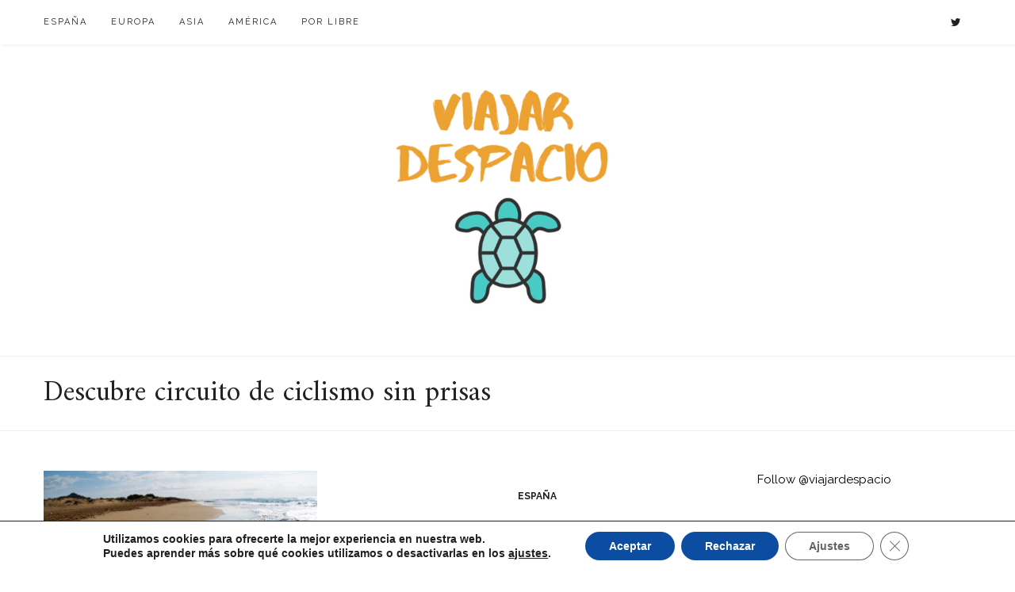

--- FILE ---
content_type: text/html; charset=UTF-8
request_url: https://viajardespacio.com/Sobre/circuito-de-ciclismo/
body_size: 13806
content:
<!doctype html>
<html lang="es">
<head>
	<meta charset="UTF-8">
	<meta name="viewport" content="width=device-width, initial-scale=1">
	<link rel="profile" href="http://gmpg.org/xfn/11">

	<meta name='robots' content='index, follow, max-image-preview:large, max-snippet:-1, max-video-preview:-1' />

	<!-- This site is optimized with the Yoast SEO plugin v26.8 - https://yoast.com/product/yoast-seo-wordpress/ -->
	<title>circuito de ciclismo Archives - Viajar de espacio</title>
	<link rel="canonical" href="https://viajardespacio.com/Sobre/circuito-de-ciclismo/" />
	<meta property="og:locale" content="es_ES" />
	<meta property="og:type" content="article" />
	<meta property="og:title" content="circuito de ciclismo Archives - Viajar de espacio" />
	<meta property="og:url" content="https://viajardespacio.com/Sobre/circuito-de-ciclismo/" />
	<meta property="og:site_name" content="Viajar de espacio" />
	<meta name="twitter:card" content="summary_large_image" />
	<script type="application/ld+json" class="yoast-schema-graph">{"@context":"https://schema.org","@graph":[{"@type":"CollectionPage","@id":"https://viajardespacio.com/Sobre/circuito-de-ciclismo/","url":"https://viajardespacio.com/Sobre/circuito-de-ciclismo/","name":"circuito de ciclismo Archives - Viajar de espacio","isPartOf":{"@id":"https://viajardespacio.com/#website"},"primaryImageOfPage":{"@id":"https://viajardespacio.com/Sobre/circuito-de-ciclismo/#primaryimage"},"image":{"@id":"https://viajardespacio.com/Sobre/circuito-de-ciclismo/#primaryimage"},"thumbnailUrl":"https://viajardespacio.com/wp-content/uploads/2011/09/calblanque1.jpg","breadcrumb":{"@id":"https://viajardespacio.com/Sobre/circuito-de-ciclismo/#breadcrumb"},"inLanguage":"es"},{"@type":"ImageObject","inLanguage":"es","@id":"https://viajardespacio.com/Sobre/circuito-de-ciclismo/#primaryimage","url":"https://viajardespacio.com/wp-content/uploads/2011/09/calblanque1.jpg","contentUrl":"https://viajardespacio.com/wp-content/uploads/2011/09/calblanque1.jpg","width":700,"height":515},{"@type":"BreadcrumbList","@id":"https://viajardespacio.com/Sobre/circuito-de-ciclismo/#breadcrumb","itemListElement":[{"@type":"ListItem","position":1,"name":"Home","item":"https://viajardespacio.com/"},{"@type":"ListItem","position":2,"name":"circuito de ciclismo"}]},{"@type":"WebSite","@id":"https://viajardespacio.com/#website","url":"https://viajardespacio.com/","name":"Viajar de espacio","description":"","publisher":{"@id":"https://viajardespacio.com/#organization"},"potentialAction":[{"@type":"SearchAction","target":{"@type":"EntryPoint","urlTemplate":"https://viajardespacio.com/?s={search_term_string}"},"query-input":{"@type":"PropertyValueSpecification","valueRequired":true,"valueName":"search_term_string"}}],"inLanguage":"es"},{"@type":"Organization","@id":"https://viajardespacio.com/#organization","name":"Viajar de espacio","url":"https://viajardespacio.com/","logo":{"@type":"ImageObject","inLanguage":"es","@id":"https://viajardespacio.com/#/schema/logo/image/","url":"https://viajardespacio.com/wp-content/uploads/2020/02/cropped-viajr-despacio-1-4-1.png","contentUrl":"https://viajardespacio.com/wp-content/uploads/2020/02/cropped-viajr-despacio-1-4-1.png","width":327,"height":283,"caption":"Viajar de espacio"},"image":{"@id":"https://viajardespacio.com/#/schema/logo/image/"}}]}</script>
	<!-- / Yoast SEO plugin. -->


<link rel='dns-prefetch' href='//fonts.googleapis.com' />
<link rel="alternate" type="application/rss+xml" title="Viajar de espacio &raquo; Feed" href="https://viajardespacio.com/feed/" />
<link rel="alternate" type="application/rss+xml" title="Viajar de espacio &raquo; Feed de los comentarios" href="https://viajardespacio.com/comments/feed/" />
<link rel="alternate" type="application/rss+xml" title="Viajar de espacio &raquo; Etiqueta circuito de ciclismo del feed" href="https://viajardespacio.com/Sobre/circuito-de-ciclismo/feed/" />
<style id='wp-img-auto-sizes-contain-inline-css' type='text/css'>
img:is([sizes=auto i],[sizes^="auto," i]){contain-intrinsic-size:3000px 1500px}
/*# sourceURL=wp-img-auto-sizes-contain-inline-css */
</style>
<style id='wp-emoji-styles-inline-css' type='text/css'>

	img.wp-smiley, img.emoji {
		display: inline !important;
		border: none !important;
		box-shadow: none !important;
		height: 1em !important;
		width: 1em !important;
		margin: 0 0.07em !important;
		vertical-align: -0.1em !important;
		background: none !important;
		padding: 0 !important;
	}
/*# sourceURL=wp-emoji-styles-inline-css */
</style>
<style id='wp-block-library-inline-css' type='text/css'>
:root{--wp-block-synced-color:#7a00df;--wp-block-synced-color--rgb:122,0,223;--wp-bound-block-color:var(--wp-block-synced-color);--wp-editor-canvas-background:#ddd;--wp-admin-theme-color:#007cba;--wp-admin-theme-color--rgb:0,124,186;--wp-admin-theme-color-darker-10:#006ba1;--wp-admin-theme-color-darker-10--rgb:0,107,160.5;--wp-admin-theme-color-darker-20:#005a87;--wp-admin-theme-color-darker-20--rgb:0,90,135;--wp-admin-border-width-focus:2px}@media (min-resolution:192dpi){:root{--wp-admin-border-width-focus:1.5px}}.wp-element-button{cursor:pointer}:root .has-very-light-gray-background-color{background-color:#eee}:root .has-very-dark-gray-background-color{background-color:#313131}:root .has-very-light-gray-color{color:#eee}:root .has-very-dark-gray-color{color:#313131}:root .has-vivid-green-cyan-to-vivid-cyan-blue-gradient-background{background:linear-gradient(135deg,#00d084,#0693e3)}:root .has-purple-crush-gradient-background{background:linear-gradient(135deg,#34e2e4,#4721fb 50%,#ab1dfe)}:root .has-hazy-dawn-gradient-background{background:linear-gradient(135deg,#faaca8,#dad0ec)}:root .has-subdued-olive-gradient-background{background:linear-gradient(135deg,#fafae1,#67a671)}:root .has-atomic-cream-gradient-background{background:linear-gradient(135deg,#fdd79a,#004a59)}:root .has-nightshade-gradient-background{background:linear-gradient(135deg,#330968,#31cdcf)}:root .has-midnight-gradient-background{background:linear-gradient(135deg,#020381,#2874fc)}:root{--wp--preset--font-size--normal:16px;--wp--preset--font-size--huge:42px}.has-regular-font-size{font-size:1em}.has-larger-font-size{font-size:2.625em}.has-normal-font-size{font-size:var(--wp--preset--font-size--normal)}.has-huge-font-size{font-size:var(--wp--preset--font-size--huge)}.has-text-align-center{text-align:center}.has-text-align-left{text-align:left}.has-text-align-right{text-align:right}.has-fit-text{white-space:nowrap!important}#end-resizable-editor-section{display:none}.aligncenter{clear:both}.items-justified-left{justify-content:flex-start}.items-justified-center{justify-content:center}.items-justified-right{justify-content:flex-end}.items-justified-space-between{justify-content:space-between}.screen-reader-text{border:0;clip-path:inset(50%);height:1px;margin:-1px;overflow:hidden;padding:0;position:absolute;width:1px;word-wrap:normal!important}.screen-reader-text:focus{background-color:#ddd;clip-path:none;color:#444;display:block;font-size:1em;height:auto;left:5px;line-height:normal;padding:15px 23px 14px;text-decoration:none;top:5px;width:auto;z-index:100000}html :where(.has-border-color){border-style:solid}html :where([style*=border-top-color]){border-top-style:solid}html :where([style*=border-right-color]){border-right-style:solid}html :where([style*=border-bottom-color]){border-bottom-style:solid}html :where([style*=border-left-color]){border-left-style:solid}html :where([style*=border-width]){border-style:solid}html :where([style*=border-top-width]){border-top-style:solid}html :where([style*=border-right-width]){border-right-style:solid}html :where([style*=border-bottom-width]){border-bottom-style:solid}html :where([style*=border-left-width]){border-left-style:solid}html :where(img[class*=wp-image-]){height:auto;max-width:100%}:where(figure){margin:0 0 1em}html :where(.is-position-sticky){--wp-admin--admin-bar--position-offset:var(--wp-admin--admin-bar--height,0px)}@media screen and (max-width:600px){html :where(.is-position-sticky){--wp-admin--admin-bar--position-offset:0px}}

/*# sourceURL=wp-block-library-inline-css */
</style><style id='global-styles-inline-css' type='text/css'>
:root{--wp--preset--aspect-ratio--square: 1;--wp--preset--aspect-ratio--4-3: 4/3;--wp--preset--aspect-ratio--3-4: 3/4;--wp--preset--aspect-ratio--3-2: 3/2;--wp--preset--aspect-ratio--2-3: 2/3;--wp--preset--aspect-ratio--16-9: 16/9;--wp--preset--aspect-ratio--9-16: 9/16;--wp--preset--color--black: #000000;--wp--preset--color--cyan-bluish-gray: #abb8c3;--wp--preset--color--white: #ffffff;--wp--preset--color--pale-pink: #f78da7;--wp--preset--color--vivid-red: #cf2e2e;--wp--preset--color--luminous-vivid-orange: #ff6900;--wp--preset--color--luminous-vivid-amber: #fcb900;--wp--preset--color--light-green-cyan: #7bdcb5;--wp--preset--color--vivid-green-cyan: #00d084;--wp--preset--color--pale-cyan-blue: #8ed1fc;--wp--preset--color--vivid-cyan-blue: #0693e3;--wp--preset--color--vivid-purple: #9b51e0;--wp--preset--gradient--vivid-cyan-blue-to-vivid-purple: linear-gradient(135deg,rgb(6,147,227) 0%,rgb(155,81,224) 100%);--wp--preset--gradient--light-green-cyan-to-vivid-green-cyan: linear-gradient(135deg,rgb(122,220,180) 0%,rgb(0,208,130) 100%);--wp--preset--gradient--luminous-vivid-amber-to-luminous-vivid-orange: linear-gradient(135deg,rgb(252,185,0) 0%,rgb(255,105,0) 100%);--wp--preset--gradient--luminous-vivid-orange-to-vivid-red: linear-gradient(135deg,rgb(255,105,0) 0%,rgb(207,46,46) 100%);--wp--preset--gradient--very-light-gray-to-cyan-bluish-gray: linear-gradient(135deg,rgb(238,238,238) 0%,rgb(169,184,195) 100%);--wp--preset--gradient--cool-to-warm-spectrum: linear-gradient(135deg,rgb(74,234,220) 0%,rgb(151,120,209) 20%,rgb(207,42,186) 40%,rgb(238,44,130) 60%,rgb(251,105,98) 80%,rgb(254,248,76) 100%);--wp--preset--gradient--blush-light-purple: linear-gradient(135deg,rgb(255,206,236) 0%,rgb(152,150,240) 100%);--wp--preset--gradient--blush-bordeaux: linear-gradient(135deg,rgb(254,205,165) 0%,rgb(254,45,45) 50%,rgb(107,0,62) 100%);--wp--preset--gradient--luminous-dusk: linear-gradient(135deg,rgb(255,203,112) 0%,rgb(199,81,192) 50%,rgb(65,88,208) 100%);--wp--preset--gradient--pale-ocean: linear-gradient(135deg,rgb(255,245,203) 0%,rgb(182,227,212) 50%,rgb(51,167,181) 100%);--wp--preset--gradient--electric-grass: linear-gradient(135deg,rgb(202,248,128) 0%,rgb(113,206,126) 100%);--wp--preset--gradient--midnight: linear-gradient(135deg,rgb(2,3,129) 0%,rgb(40,116,252) 100%);--wp--preset--font-size--small: 13px;--wp--preset--font-size--medium: 20px;--wp--preset--font-size--large: 36px;--wp--preset--font-size--x-large: 42px;--wp--preset--spacing--20: 0.44rem;--wp--preset--spacing--30: 0.67rem;--wp--preset--spacing--40: 1rem;--wp--preset--spacing--50: 1.5rem;--wp--preset--spacing--60: 2.25rem;--wp--preset--spacing--70: 3.38rem;--wp--preset--spacing--80: 5.06rem;--wp--preset--shadow--natural: 6px 6px 9px rgba(0, 0, 0, 0.2);--wp--preset--shadow--deep: 12px 12px 50px rgba(0, 0, 0, 0.4);--wp--preset--shadow--sharp: 6px 6px 0px rgba(0, 0, 0, 0.2);--wp--preset--shadow--outlined: 6px 6px 0px -3px rgb(255, 255, 255), 6px 6px rgb(0, 0, 0);--wp--preset--shadow--crisp: 6px 6px 0px rgb(0, 0, 0);}:where(.is-layout-flex){gap: 0.5em;}:where(.is-layout-grid){gap: 0.5em;}body .is-layout-flex{display: flex;}.is-layout-flex{flex-wrap: wrap;align-items: center;}.is-layout-flex > :is(*, div){margin: 0;}body .is-layout-grid{display: grid;}.is-layout-grid > :is(*, div){margin: 0;}:where(.wp-block-columns.is-layout-flex){gap: 2em;}:where(.wp-block-columns.is-layout-grid){gap: 2em;}:where(.wp-block-post-template.is-layout-flex){gap: 1.25em;}:where(.wp-block-post-template.is-layout-grid){gap: 1.25em;}.has-black-color{color: var(--wp--preset--color--black) !important;}.has-cyan-bluish-gray-color{color: var(--wp--preset--color--cyan-bluish-gray) !important;}.has-white-color{color: var(--wp--preset--color--white) !important;}.has-pale-pink-color{color: var(--wp--preset--color--pale-pink) !important;}.has-vivid-red-color{color: var(--wp--preset--color--vivid-red) !important;}.has-luminous-vivid-orange-color{color: var(--wp--preset--color--luminous-vivid-orange) !important;}.has-luminous-vivid-amber-color{color: var(--wp--preset--color--luminous-vivid-amber) !important;}.has-light-green-cyan-color{color: var(--wp--preset--color--light-green-cyan) !important;}.has-vivid-green-cyan-color{color: var(--wp--preset--color--vivid-green-cyan) !important;}.has-pale-cyan-blue-color{color: var(--wp--preset--color--pale-cyan-blue) !important;}.has-vivid-cyan-blue-color{color: var(--wp--preset--color--vivid-cyan-blue) !important;}.has-vivid-purple-color{color: var(--wp--preset--color--vivid-purple) !important;}.has-black-background-color{background-color: var(--wp--preset--color--black) !important;}.has-cyan-bluish-gray-background-color{background-color: var(--wp--preset--color--cyan-bluish-gray) !important;}.has-white-background-color{background-color: var(--wp--preset--color--white) !important;}.has-pale-pink-background-color{background-color: var(--wp--preset--color--pale-pink) !important;}.has-vivid-red-background-color{background-color: var(--wp--preset--color--vivid-red) !important;}.has-luminous-vivid-orange-background-color{background-color: var(--wp--preset--color--luminous-vivid-orange) !important;}.has-luminous-vivid-amber-background-color{background-color: var(--wp--preset--color--luminous-vivid-amber) !important;}.has-light-green-cyan-background-color{background-color: var(--wp--preset--color--light-green-cyan) !important;}.has-vivid-green-cyan-background-color{background-color: var(--wp--preset--color--vivid-green-cyan) !important;}.has-pale-cyan-blue-background-color{background-color: var(--wp--preset--color--pale-cyan-blue) !important;}.has-vivid-cyan-blue-background-color{background-color: var(--wp--preset--color--vivid-cyan-blue) !important;}.has-vivid-purple-background-color{background-color: var(--wp--preset--color--vivid-purple) !important;}.has-black-border-color{border-color: var(--wp--preset--color--black) !important;}.has-cyan-bluish-gray-border-color{border-color: var(--wp--preset--color--cyan-bluish-gray) !important;}.has-white-border-color{border-color: var(--wp--preset--color--white) !important;}.has-pale-pink-border-color{border-color: var(--wp--preset--color--pale-pink) !important;}.has-vivid-red-border-color{border-color: var(--wp--preset--color--vivid-red) !important;}.has-luminous-vivid-orange-border-color{border-color: var(--wp--preset--color--luminous-vivid-orange) !important;}.has-luminous-vivid-amber-border-color{border-color: var(--wp--preset--color--luminous-vivid-amber) !important;}.has-light-green-cyan-border-color{border-color: var(--wp--preset--color--light-green-cyan) !important;}.has-vivid-green-cyan-border-color{border-color: var(--wp--preset--color--vivid-green-cyan) !important;}.has-pale-cyan-blue-border-color{border-color: var(--wp--preset--color--pale-cyan-blue) !important;}.has-vivid-cyan-blue-border-color{border-color: var(--wp--preset--color--vivid-cyan-blue) !important;}.has-vivid-purple-border-color{border-color: var(--wp--preset--color--vivid-purple) !important;}.has-vivid-cyan-blue-to-vivid-purple-gradient-background{background: var(--wp--preset--gradient--vivid-cyan-blue-to-vivid-purple) !important;}.has-light-green-cyan-to-vivid-green-cyan-gradient-background{background: var(--wp--preset--gradient--light-green-cyan-to-vivid-green-cyan) !important;}.has-luminous-vivid-amber-to-luminous-vivid-orange-gradient-background{background: var(--wp--preset--gradient--luminous-vivid-amber-to-luminous-vivid-orange) !important;}.has-luminous-vivid-orange-to-vivid-red-gradient-background{background: var(--wp--preset--gradient--luminous-vivid-orange-to-vivid-red) !important;}.has-very-light-gray-to-cyan-bluish-gray-gradient-background{background: var(--wp--preset--gradient--very-light-gray-to-cyan-bluish-gray) !important;}.has-cool-to-warm-spectrum-gradient-background{background: var(--wp--preset--gradient--cool-to-warm-spectrum) !important;}.has-blush-light-purple-gradient-background{background: var(--wp--preset--gradient--blush-light-purple) !important;}.has-blush-bordeaux-gradient-background{background: var(--wp--preset--gradient--blush-bordeaux) !important;}.has-luminous-dusk-gradient-background{background: var(--wp--preset--gradient--luminous-dusk) !important;}.has-pale-ocean-gradient-background{background: var(--wp--preset--gradient--pale-ocean) !important;}.has-electric-grass-gradient-background{background: var(--wp--preset--gradient--electric-grass) !important;}.has-midnight-gradient-background{background: var(--wp--preset--gradient--midnight) !important;}.has-small-font-size{font-size: var(--wp--preset--font-size--small) !important;}.has-medium-font-size{font-size: var(--wp--preset--font-size--medium) !important;}.has-large-font-size{font-size: var(--wp--preset--font-size--large) !important;}.has-x-large-font-size{font-size: var(--wp--preset--font-size--x-large) !important;}
/*# sourceURL=global-styles-inline-css */
</style>

<style id='classic-theme-styles-inline-css' type='text/css'>
/*! This file is auto-generated */
.wp-block-button__link{color:#fff;background-color:#32373c;border-radius:9999px;box-shadow:none;text-decoration:none;padding:calc(.667em + 2px) calc(1.333em + 2px);font-size:1.125em}.wp-block-file__button{background:#32373c;color:#fff;text-decoration:none}
/*# sourceURL=/wp-includes/css/classic-themes.min.css */
</style>
<link rel='stylesheet' id='wp-blog-fonts-css' href='https://fonts.googleapis.com/css?family=Raleway%3A400%2C400i%2C700%2C700i%7CAmiri%3A300%2C300i%2C400%2C400i%2C600%2C600i%2C700%2C700i%7CAnton%3A300%2C300i%2C400%2C400i%2C600%2C600i%2C700%2C700i&#038;subset=latin%2Clatin-ext' type='text/css' media='all' />
<link rel='stylesheet' id='bootstrap-css' href='https://viajardespacio.com/wp-content/themes/wp-blog/assets/css/bootstrap.min.css?ver=4.0.0' type='text/css' media='' />
<link rel='stylesheet' id='font-awesome-css' href='https://viajardespacio.com/wp-content/themes/wp-blog/assets/css/font-awesome.min.css?ver=4.7.0' type='text/css' media='' />
<link rel='stylesheet' id='owl-carousel-css' href='https://viajardespacio.com/wp-content/themes/wp-blog/assets/css/owl.carousel.min.css?ver=2.2.1' type='text/css' media='' />
<link rel='stylesheet' id='owl-theme-default-css' href='https://viajardespacio.com/wp-content/themes/wp-blog/assets/css/owl.theme.default.min.css?ver=2.2.1' type='text/css' media='' />
<link rel='stylesheet' id='wp-blog-style-css' href='https://viajardespacio.com/wp-content/themes/wp-blog/style.css?ver=6.9' type='text/css' media='all' />
<style id='wp-blog-style-inline-css' type='text/css'>

		 a:active, a:hover,
		 .site-info a,
		 .pagination .nav-links .current,
		 .single .entry-footer a,
		 .site-topbar nav ul li a:hover,
		 .site-topbar nav ul li.current-menu-item a,
		 .site-topbar nav ul li.current-menu-ancestor a,
		 #featured_posts .item .slide-container .slide-content .slide-inside .slide-item .readmore:hover,
		 .blog-posts .post .entry-content .entry-title a:hover,
		 .blog-posts .post .entry-content .posted-in a:hover,
		 .blog-posts .post .entry-content a.readmore:hover,
		 .pagination .nav-links .page-numbers:hover,
		 .social-media-gadget ul li a:hover
		 {
			color: #996515;
		}
		
		.blog-posts .post .entry-content a.readmore,
		#featured_posts .item .slide-container .slide-content .slide-inside .slide-item .readmore {
			border-bottom-color: #996515;
		}
		.pagination .nav-links .page-numbers:hover,
		.pagination .nav-links .current,
		.widget_tag_cloud a:hover,
		 .single .entry-content blockquote {
			border-color: #996515;
		}
		button:hover, input[type="button"]:hover, input[type="reset"]:hover, input[type="submit"]:hover,
		.single .entry-meta .posted-in a,
		.widget_tag_cloud a:hover ,
		#to-top,
		.search-form .search-submit:hover {
			background-color: #996515;
		}
		
		.site-branding .custom-logo-link { margin-bottom: 10px; }
	
/*# sourceURL=wp-blog-style-inline-css */
</style>
<link rel='stylesheet' id='moove_gdpr_frontend-css' href='https://viajardespacio.com/wp-content/plugins/gdpr-cookie-compliance/dist/styles/gdpr-main.css?ver=5.0.9' type='text/css' media='all' />
<style id='moove_gdpr_frontend-inline-css' type='text/css'>
#moove_gdpr_cookie_modal,#moove_gdpr_cookie_info_bar,.gdpr_cookie_settings_shortcode_content{font-family:&#039;Nunito&#039;,sans-serif}#moove_gdpr_save_popup_settings_button{background-color:#373737;color:#fff}#moove_gdpr_save_popup_settings_button:hover{background-color:#000}#moove_gdpr_cookie_info_bar .moove-gdpr-info-bar-container .moove-gdpr-info-bar-content a.mgbutton,#moove_gdpr_cookie_info_bar .moove-gdpr-info-bar-container .moove-gdpr-info-bar-content button.mgbutton{background-color:#0c4da2}#moove_gdpr_cookie_modal .moove-gdpr-modal-content .moove-gdpr-modal-footer-content .moove-gdpr-button-holder a.mgbutton,#moove_gdpr_cookie_modal .moove-gdpr-modal-content .moove-gdpr-modal-footer-content .moove-gdpr-button-holder button.mgbutton,.gdpr_cookie_settings_shortcode_content .gdpr-shr-button.button-green{background-color:#0c4da2;border-color:#0c4da2}#moove_gdpr_cookie_modal .moove-gdpr-modal-content .moove-gdpr-modal-footer-content .moove-gdpr-button-holder a.mgbutton:hover,#moove_gdpr_cookie_modal .moove-gdpr-modal-content .moove-gdpr-modal-footer-content .moove-gdpr-button-holder button.mgbutton:hover,.gdpr_cookie_settings_shortcode_content .gdpr-shr-button.button-green:hover{background-color:#fff;color:#0c4da2}#moove_gdpr_cookie_modal .moove-gdpr-modal-content .moove-gdpr-modal-close i,#moove_gdpr_cookie_modal .moove-gdpr-modal-content .moove-gdpr-modal-close span.gdpr-icon{background-color:#0c4da2;border:1px solid #0c4da2}#moove_gdpr_cookie_info_bar span.moove-gdpr-infobar-allow-all.focus-g,#moove_gdpr_cookie_info_bar span.moove-gdpr-infobar-allow-all:focus,#moove_gdpr_cookie_info_bar button.moove-gdpr-infobar-allow-all.focus-g,#moove_gdpr_cookie_info_bar button.moove-gdpr-infobar-allow-all:focus,#moove_gdpr_cookie_info_bar span.moove-gdpr-infobar-reject-btn.focus-g,#moove_gdpr_cookie_info_bar span.moove-gdpr-infobar-reject-btn:focus,#moove_gdpr_cookie_info_bar button.moove-gdpr-infobar-reject-btn.focus-g,#moove_gdpr_cookie_info_bar button.moove-gdpr-infobar-reject-btn:focus,#moove_gdpr_cookie_info_bar span.change-settings-button.focus-g,#moove_gdpr_cookie_info_bar span.change-settings-button:focus,#moove_gdpr_cookie_info_bar button.change-settings-button.focus-g,#moove_gdpr_cookie_info_bar button.change-settings-button:focus{-webkit-box-shadow:0 0 1px 3px #0c4da2;-moz-box-shadow:0 0 1px 3px #0c4da2;box-shadow:0 0 1px 3px #0c4da2}#moove_gdpr_cookie_modal .moove-gdpr-modal-content .moove-gdpr-modal-close i:hover,#moove_gdpr_cookie_modal .moove-gdpr-modal-content .moove-gdpr-modal-close span.gdpr-icon:hover,#moove_gdpr_cookie_info_bar span[data-href]>u.change-settings-button{color:#0c4da2}#moove_gdpr_cookie_modal .moove-gdpr-modal-content .moove-gdpr-modal-left-content #moove-gdpr-menu li.menu-item-selected a span.gdpr-icon,#moove_gdpr_cookie_modal .moove-gdpr-modal-content .moove-gdpr-modal-left-content #moove-gdpr-menu li.menu-item-selected button span.gdpr-icon{color:inherit}#moove_gdpr_cookie_modal .moove-gdpr-modal-content .moove-gdpr-modal-left-content #moove-gdpr-menu li a span.gdpr-icon,#moove_gdpr_cookie_modal .moove-gdpr-modal-content .moove-gdpr-modal-left-content #moove-gdpr-menu li button span.gdpr-icon{color:inherit}#moove_gdpr_cookie_modal .gdpr-acc-link{line-height:0;font-size:0;color:transparent;position:absolute}#moove_gdpr_cookie_modal .moove-gdpr-modal-content .moove-gdpr-modal-close:hover i,#moove_gdpr_cookie_modal .moove-gdpr-modal-content .moove-gdpr-modal-left-content #moove-gdpr-menu li a,#moove_gdpr_cookie_modal .moove-gdpr-modal-content .moove-gdpr-modal-left-content #moove-gdpr-menu li button,#moove_gdpr_cookie_modal .moove-gdpr-modal-content .moove-gdpr-modal-left-content #moove-gdpr-menu li button i,#moove_gdpr_cookie_modal .moove-gdpr-modal-content .moove-gdpr-modal-left-content #moove-gdpr-menu li a i,#moove_gdpr_cookie_modal .moove-gdpr-modal-content .moove-gdpr-tab-main .moove-gdpr-tab-main-content a:hover,#moove_gdpr_cookie_info_bar.moove-gdpr-dark-scheme .moove-gdpr-info-bar-container .moove-gdpr-info-bar-content a.mgbutton:hover,#moove_gdpr_cookie_info_bar.moove-gdpr-dark-scheme .moove-gdpr-info-bar-container .moove-gdpr-info-bar-content button.mgbutton:hover,#moove_gdpr_cookie_info_bar.moove-gdpr-dark-scheme .moove-gdpr-info-bar-container .moove-gdpr-info-bar-content a:hover,#moove_gdpr_cookie_info_bar.moove-gdpr-dark-scheme .moove-gdpr-info-bar-container .moove-gdpr-info-bar-content button:hover,#moove_gdpr_cookie_info_bar.moove-gdpr-dark-scheme .moove-gdpr-info-bar-container .moove-gdpr-info-bar-content span.change-settings-button:hover,#moove_gdpr_cookie_info_bar.moove-gdpr-dark-scheme .moove-gdpr-info-bar-container .moove-gdpr-info-bar-content button.change-settings-button:hover,#moove_gdpr_cookie_info_bar.moove-gdpr-dark-scheme .moove-gdpr-info-bar-container .moove-gdpr-info-bar-content u.change-settings-button:hover,#moove_gdpr_cookie_info_bar span[data-href]>u.change-settings-button,#moove_gdpr_cookie_info_bar.moove-gdpr-dark-scheme .moove-gdpr-info-bar-container .moove-gdpr-info-bar-content a.mgbutton.focus-g,#moove_gdpr_cookie_info_bar.moove-gdpr-dark-scheme .moove-gdpr-info-bar-container .moove-gdpr-info-bar-content button.mgbutton.focus-g,#moove_gdpr_cookie_info_bar.moove-gdpr-dark-scheme .moove-gdpr-info-bar-container .moove-gdpr-info-bar-content a.focus-g,#moove_gdpr_cookie_info_bar.moove-gdpr-dark-scheme .moove-gdpr-info-bar-container .moove-gdpr-info-bar-content button.focus-g,#moove_gdpr_cookie_info_bar.moove-gdpr-dark-scheme .moove-gdpr-info-bar-container .moove-gdpr-info-bar-content a.mgbutton:focus,#moove_gdpr_cookie_info_bar.moove-gdpr-dark-scheme .moove-gdpr-info-bar-container .moove-gdpr-info-bar-content button.mgbutton:focus,#moove_gdpr_cookie_info_bar.moove-gdpr-dark-scheme .moove-gdpr-info-bar-container .moove-gdpr-info-bar-content a:focus,#moove_gdpr_cookie_info_bar.moove-gdpr-dark-scheme .moove-gdpr-info-bar-container .moove-gdpr-info-bar-content button:focus,#moove_gdpr_cookie_info_bar.moove-gdpr-dark-scheme .moove-gdpr-info-bar-container .moove-gdpr-info-bar-content span.change-settings-button.focus-g,span.change-settings-button:focus,button.change-settings-button.focus-g,button.change-settings-button:focus,#moove_gdpr_cookie_info_bar.moove-gdpr-dark-scheme .moove-gdpr-info-bar-container .moove-gdpr-info-bar-content u.change-settings-button.focus-g,#moove_gdpr_cookie_info_bar.moove-gdpr-dark-scheme .moove-gdpr-info-bar-container .moove-gdpr-info-bar-content u.change-settings-button:focus{color:#0c4da2}#moove_gdpr_cookie_modal .moove-gdpr-branding.focus-g span,#moove_gdpr_cookie_modal .moove-gdpr-modal-content .moove-gdpr-tab-main a.focus-g,#moove_gdpr_cookie_modal .moove-gdpr-modal-content .moove-gdpr-tab-main .gdpr-cd-details-toggle.focus-g{color:#0c4da2}#moove_gdpr_cookie_modal.gdpr_lightbox-hide{display:none}
/*# sourceURL=moove_gdpr_frontend-inline-css */
</style>
<script type="text/javascript" src="https://viajardespacio.com/wp-includes/js/jquery/jquery.min.js?ver=3.7.1" id="jquery-core-js"></script>
<script type="text/javascript" src="https://viajardespacio.com/wp-includes/js/jquery/jquery-migrate.min.js?ver=3.4.1" id="jquery-migrate-js"></script>
<link rel="https://api.w.org/" href="https://viajardespacio.com/wp-json/" /><link rel="alternate" title="JSON" type="application/json" href="https://viajardespacio.com/wp-json/wp/v2/tags/1009" /><link rel="EditURI" type="application/rsd+xml" title="RSD" href="https://viajardespacio.com/xmlrpc.php?rsd" />
<meta name="generator" content="WordPress 6.9" />
		<style type="text/css">
					.site-title,
			.site-description {
				position: absolute;
				clip: rect(1px, 1px, 1px, 1px);
			}
				</style>
		<link rel="icon" href="https://viajardespacio.com/wp-content/uploads/2020/02/cropped-viajr-despacio-1-1-32x32.png" sizes="32x32" />
<link rel="icon" href="https://viajardespacio.com/wp-content/uploads/2020/02/cropped-viajr-despacio-1-1-192x192.png" sizes="192x192" />
<link rel="apple-touch-icon" href="https://viajardespacio.com/wp-content/uploads/2020/02/cropped-viajr-despacio-1-1-180x180.png" />
<meta name="msapplication-TileImage" content="https://viajardespacio.com/wp-content/uploads/2020/02/cropped-viajr-despacio-1-1-270x270.png" />
		<style type="text/css" id="wp-custom-css">
			.o-main-section {
    background-color: #fff !important;
}
body.is-NOT-touch-device {
    background-color: #fff !important;
}
h1.portada {
    text-align: center;
}		</style>
		</head>

<body class="archive tag tag-circuito-de-ciclismo tag-1009 wp-custom-logo wp-theme-wp-blog hfeed">
<div id="page" class="site">
	<a class="skip-link screen-reader-text" href="#content">Skip to content</a>

	<header id="masthead" class="site-header">

		<div class="site-topbar">
            <div class="container">
                <nav id="site-navigation" class="main-navigation">
                    <button class="menu-toggle" aria-controls="primary-menu" aria-expanded="false"><i class="fa fa-bars" aria-hidden="true"></i> Menu</button>
					<div class="menu-menu-general-container"><ul id="primary-menu" class="menu"><li id="menu-item-5005" class="menu-item menu-item-type-taxonomy menu-item-object-category menu-item-has-children menu-item-5005"><a href="https://viajardespacio.com/Viajes/espana/">España</a>
<ul class="sub-menu">
	<li id="menu-item-5024" class="menu-item menu-item-type-taxonomy menu-item-object-category menu-item-5024"><a href="https://viajardespacio.com/Viajes/espana/andalucia/">Andalucía</a></li>
	<li id="menu-item-5026" class="menu-item menu-item-type-taxonomy menu-item-object-category menu-item-5026"><a href="https://viajardespacio.com/Viajes/espana/aragon/">Aragón</a></li>
	<li id="menu-item-5033" class="menu-item menu-item-type-taxonomy menu-item-object-category menu-item-5033"><a href="https://viajardespacio.com/Viajes/espana/cantabria/">Cantabria</a></li>
	<li id="menu-item-5025" class="menu-item menu-item-type-taxonomy menu-item-object-category menu-item-5025"><a href="https://viajardespacio.com/Viajes/espana/castilla-la-mancha/">Castilla-La Mancha</a></li>
	<li id="menu-item-5028" class="menu-item menu-item-type-taxonomy menu-item-object-category menu-item-5028"><a href="https://viajardespacio.com/Viajes/espana/castilla-y-leon/">Castilla y León</a></li>
	<li id="menu-item-5027" class="menu-item menu-item-type-taxonomy menu-item-object-category menu-item-5027"><a href="https://viajardespacio.com/Viajes/espana/cataluna/">Cataluña</a></li>
	<li id="menu-item-5023" class="menu-item menu-item-type-taxonomy menu-item-object-category menu-item-has-children menu-item-5023"><a href="https://viajardespacio.com/Viajes/espana/comunidad-valenciana/">Comunidad Valenciana</a>
	<ul class="sub-menu">
		<li id="menu-item-5048" class="menu-item menu-item-type-taxonomy menu-item-object-category menu-item-5048"><a href="https://viajardespacio.com/Viajes/espana/comunidad-valenciana/benidorm/">Benidorm</a></li>
	</ul>
</li>
	<li id="menu-item-5031" class="menu-item menu-item-type-taxonomy menu-item-object-category menu-item-5031"><a href="https://viajardespacio.com/Viajes/espana/extremadura/">Extremadura</a></li>
	<li id="menu-item-5032" class="menu-item menu-item-type-taxonomy menu-item-object-category menu-item-5032"><a href="https://viajardespacio.com/Viajes/espana/galicia/">Galicia</a></li>
	<li id="menu-item-5038" class="menu-item menu-item-type-taxonomy menu-item-object-category menu-item-5038"><a href="https://viajardespacio.com/Viajes/espana/la-rioja/">La Rioja</a></li>
	<li id="menu-item-5036" class="menu-item menu-item-type-taxonomy menu-item-object-category menu-item-5036"><a href="https://viajardespacio.com/Viajes/espana/madrid/">Madrid</a></li>
	<li id="menu-item-5039" class="menu-item menu-item-type-taxonomy menu-item-object-category menu-item-5039"><a href="https://viajardespacio.com/Viajes/espana/murcia/">Murcia</a></li>
	<li id="menu-item-5037" class="menu-item menu-item-type-taxonomy menu-item-object-category menu-item-5037"><a href="https://viajardespacio.com/Viajes/espana/navarra/">Navarra</a></li>
	<li id="menu-item-5029" class="menu-item menu-item-type-taxonomy menu-item-object-category menu-item-5029"><a href="https://viajardespacio.com/Viajes/espana/islas-canarias/">Islas Canarias</a></li>
	<li id="menu-item-5035" class="menu-item menu-item-type-taxonomy menu-item-object-category menu-item-5035"><a href="https://viajardespacio.com/Viajes/espana/pais-vasco/">País Vasco</a></li>
	<li id="menu-item-5030" class="menu-item menu-item-type-taxonomy menu-item-object-category menu-item-5030"><a href="https://viajardespacio.com/Viajes/espana/principado-de-asturias/">Principado de Asturias</a></li>
	<li id="menu-item-5047" class="menu-item menu-item-type-taxonomy menu-item-object-category menu-item-5047"><a href="https://viajardespacio.com/Viajes/mediterraneo/">Mediterráneo</a></li>
	<li id="menu-item-5034" class="menu-item menu-item-type-taxonomy menu-item-object-category menu-item-5034"><a href="https://viajardespacio.com/Viajes/espana/islas-baleares/">Islas Baleares</a></li>
	<li id="menu-item-5044" class="menu-item menu-item-type-taxonomy menu-item-object-category menu-item-5044"><a href="https://viajardespacio.com/Viajes/espana/ciudad-autonoma-de-ceuta/">Ciudad Autónoma de Ceuta</a></li>
	<li id="menu-item-5046" class="menu-item menu-item-type-taxonomy menu-item-object-category menu-item-5046"><a href="https://viajardespacio.com/Viajes/espana/ciudad-autonoma-de-melilla/">Ciudad Autónoma de Melilla</a></li>
</ul>
</li>
<li id="menu-item-5006" class="menu-item menu-item-type-taxonomy menu-item-object-category menu-item-has-children menu-item-5006"><a href="https://viajardespacio.com/Viajes/europa/">Europa</a>
<ul class="sub-menu">
	<li id="menu-item-5040" class="menu-item menu-item-type-taxonomy menu-item-object-category menu-item-5040"><a href="https://viajardespacio.com/Viajes/andorra/">Andorra</a></li>
	<li id="menu-item-5041" class="menu-item menu-item-type-taxonomy menu-item-object-category menu-item-5041"><a href="https://viajardespacio.com/Viajes/europa/francia/">Francia</a></li>
	<li id="menu-item-5042" class="menu-item menu-item-type-taxonomy menu-item-object-category menu-item-5042"><a href="https://viajardespacio.com/Viajes/europa/italia/">Italia</a></li>
	<li id="menu-item-5045" class="menu-item menu-item-type-taxonomy menu-item-object-category menu-item-5045"><a href="https://viajardespacio.com/Viajes/europa/islas-maltesas/">Islas Maltesas</a></li>
	<li id="menu-item-5049" class="menu-item menu-item-type-taxonomy menu-item-object-category menu-item-5049"><a href="https://viajardespacio.com/Viajes/europa/lituania/">Lituania</a></li>
</ul>
</li>
<li id="menu-item-5058" class="menu-item menu-item-type-taxonomy menu-item-object-category menu-item-has-children menu-item-5058"><a href="https://viajardespacio.com/Viajes/asia/">Asia</a>
<ul class="sub-menu">
	<li id="menu-item-5053" class="menu-item menu-item-type-taxonomy menu-item-object-category menu-item-5053"><a href="https://viajardespacio.com/Viajes/japon/">Japón</a></li>
	<li id="menu-item-5056" class="menu-item menu-item-type-taxonomy menu-item-object-category menu-item-5056"><a href="https://viajardespacio.com/Viajes/vietnam/">Vietnam</a></li>
</ul>
</li>
<li id="menu-item-5065" class="menu-item menu-item-type-taxonomy menu-item-object-category menu-item-has-children menu-item-5065"><a href="https://viajardespacio.com/Viajes/america/">América</a>
<ul class="sub-menu">
	<li id="menu-item-5066" class="menu-item menu-item-type-taxonomy menu-item-object-category menu-item-5066"><a href="https://viajardespacio.com/Viajes/estados-unidos/">Estados Unidos</a></li>
</ul>
</li>
<li id="menu-item-5008" class="menu-item menu-item-type-taxonomy menu-item-object-category menu-item-5008"><a href="https://viajardespacio.com/Viajes/por-libre/">Por libre</a></li>
</ul></div>                </nav><!-- #site-navigation -->

                <div class="social-media-gadget">
                    <ul>
	                    	        <li><a target="_blank" href="https://twitter.com/viajardespacio" class="fa fa-twitter"></a></li>
									                    </ul>
                </div>


            </div>
        </div>

        <div class="site-branding">
            <div class="container">
				<a href="https://viajardespacio.com/" class="custom-logo-link" rel="home"><img width="327" height="283" src="https://viajardespacio.com/wp-content/uploads/2020/02/cropped-viajr-despacio-1-4-1.png" class="custom-logo" alt="Viajar de espacio" decoding="async" fetchpriority="high" srcset="https://viajardespacio.com/wp-content/uploads/2020/02/cropped-viajr-despacio-1-4-1.png 327w, https://viajardespacio.com/wp-content/uploads/2020/02/cropped-viajr-despacio-1-4-1-300x260.png 300w" sizes="(max-width: 327px) 100vw, 327px" /></a>                    <p class="site-title"><a href="https://viajardespacio.com/" rel="home">Viajar de espacio</a></p>
					            </div>
        </div><!-- .site-branding -->

	</header><!-- #masthead -->

	        <header class="page-header archive-header">
            <div class="container">
				<h1 class="page-title">Descubre circuito de ciclismo sin prisas</h1>
				            </div>
        </header><!-- .page-header -->
	
	

	

	<div id="content" class="site-content">

	<div id="primary" class="content-area">
		<main id="main" class="site-main">

		
            <div class="container">
                <div class="row">
                    <div class="blog-posts col-md-9">
                    
<article id="post-2081" class="post-2081 post type-post status-publish format-standard has-post-thumbnail hentry category-espana category-murcia tag-circuito-de-ciclismo tag-espacio-protegido tag-la-manga tag-mediterraneo tag-paisajes tag-parque-regional-de-calblanque tag-playa-de-calblanque tag-playa-de-las-canas tag-playa-de-los-dentones tag-playa-negrete tag-playas tag-refugio-de-flamencos tag-salineras-de-rasall">

    <div class="row">
        <div class="col-md-5">
	        
		<a class="post-thumbnail" href="https://viajardespacio.com/visita-al-parque-regional-de-calblanque/" aria-hidden="true">
			<img width="520" height="383" src="https://viajardespacio.com/wp-content/uploads/2011/09/calblanque1.jpg" class="attachment-main-thumbnail size-main-thumbnail wp-post-image" alt="Visita al Parque Regional de Calblanque" decoding="async" srcset="https://viajardespacio.com/wp-content/uploads/2011/09/calblanque1.jpg 700w, https://viajardespacio.com/wp-content/uploads/2011/09/calblanque1-300x220.jpg 300w" sizes="(max-width: 520px) 100vw, 520px" />		</a>

		        </div>
        <div class="col-md-7 entry-content">
            <div class="entry-meta"><span class="posted-in"><a class="entry-category" href="https://viajardespacio.com/Viajes/espana/">España</a></span></div>

            <h2 class="entry-title"><a href="https://viajardespacio.com/visita-al-parque-regional-de-calblanque/" rel="bookmark">Visita al Parque Regional de Calblanque</a></h2>
            <p>El Parque Regional de Calblanque, ubicado a escasos diez kilómetros de La Manga en Murcia, es un paraje que permanece&hellip;</p>

            <a class="readmore" href="https://viajardespacio.com/visita-al-parque-regional-de-calblanque/" title="Visita al Parque Regional de Calblanque">Leer más</a>
        </div>
    </div>

</article><!-- #post-2081 -->

<div class="grid_post_border"></div>
                    </div>

	                
<div class="col-md-3">
    <aside id="secondary" class="widget-area">

            <section id="text-9" class="widget widget_text">			<div class="textwidget"><a href="http://twitter.com/viajardespacio" class="twitter-follow-button" data-lang="es">Follow @viajardespacio</a>
<script src="http://platform.twitter.com/widgets.js" type="text/javascript"></script></div>
		</section><section id="text-7" class="widget widget_text">			<div class="textwidget"><script type="text/javascript">
google_ad_client = "pub-5421144539847011";
google_ad_width = 300;
google_ad_height = 250;
google_ad_format = "300x250_as";
google_ad_type = "text_image";
google_color_border = "FFFFFF";
google_color_bg = "FFFFFF";
google_color_link = "FFFFFF";
google_color_text = "000000";
google_color_url = "808080";
</script><script type="text/javascript" src="http://pagead2.googlesyndication.com/pagead/show_ads.js"></script></div>
		</section><section id="categories-3" class="widget widget_categories"><h3 class="widget-title"><span>Viajar a</span></h2>
			<ul>
					<li class="cat-item cat-item-2856"><a href="https://viajardespacio.com/Viajes/america/">América</a>
</li>
	<li class="cat-item cat-item-85"><a href="https://viajardespacio.com/Viajes/espana/andalucia/">Andalucía</a>
</li>
	<li class="cat-item cat-item-109"><a href="https://viajardespacio.com/Viajes/andorra/">Andorra</a>
</li>
	<li class="cat-item cat-item-91"><a href="https://viajardespacio.com/Viajes/espana/aragon/">Aragón</a>
</li>
	<li class="cat-item cat-item-2855"><a href="https://viajardespacio.com/Viajes/asia/">Asia</a>
</li>
	<li class="cat-item cat-item-122"><a href="https://viajardespacio.com/Viajes/espana/comunidad-valenciana/benidorm/">Benidorm</a>
</li>
	<li class="cat-item cat-item-98"><a href="https://viajardespacio.com/Viajes/espana/cantabria/">Cantabria</a>
</li>
	<li class="cat-item cat-item-93"><a href="https://viajardespacio.com/Viajes/espana/castilla-y-leon/">Castilla y León</a>
</li>
	<li class="cat-item cat-item-95"><a href="https://viajardespacio.com/Viajes/espana/castilla-la-mancha/">Castilla-La Mancha</a>
</li>
	<li class="cat-item cat-item-89"><a href="https://viajardespacio.com/Viajes/espana/cataluna/">Cataluña</a>
</li>
	<li class="cat-item cat-item-700"><a href="https://viajardespacio.com/Viajes/espana/ciudad-autonoma-de-ceuta/">Ciudad Autónoma de Ceuta</a>
</li>
	<li class="cat-item cat-item-111"><a href="https://viajardespacio.com/Viajes/espana/ciudad-autonoma-de-melilla/">Ciudad Autónoma de Melilla</a>
</li>
	<li class="cat-item cat-item-87"><a href="https://viajardespacio.com/Viajes/espana/comunidad-valenciana/">Comunidad Valenciana</a>
</li>
	<li class="cat-item cat-item-335"><a href="https://viajardespacio.com/Viajes/destacado/">Destacado</a>
</li>
	<li class="cat-item cat-item-13"><a href="https://viajardespacio.com/Viajes/espana/">España</a>
</li>
	<li class="cat-item cat-item-2857"><a href="https://viajardespacio.com/Viajes/estados-unidos/">Estados Unidos</a>
</li>
	<li class="cat-item cat-item-108"><a href="https://viajardespacio.com/Viajes/europa/">Europa</a>
</li>
	<li class="cat-item cat-item-97"><a href="https://viajardespacio.com/Viajes/espana/extremadura/">Extremadura</a>
</li>
	<li class="cat-item cat-item-199"><a href="https://viajardespacio.com/Viajes/europa/francia/">Francia</a>
</li>
	<li class="cat-item cat-item-96"><a href="https://viajardespacio.com/Viajes/espana/galicia/">Galicia</a>
</li>
	<li class="cat-item cat-item-64"><a href="https://viajardespacio.com/Viajes/espana/islas-baleares/">Islas Baleares</a>
</li>
	<li class="cat-item cat-item-90"><a href="https://viajardespacio.com/Viajes/espana/islas-canarias/">Islas Canarias</a>
</li>
	<li class="cat-item cat-item-32"><a href="https://viajardespacio.com/Viajes/europa/islas-maltesas/">Islas Maltesas</a>
</li>
	<li class="cat-item cat-item-33"><a href="https://viajardespacio.com/Viajes/europa/italia/">Italia</a>
</li>
	<li class="cat-item cat-item-2853"><a href="https://viajardespacio.com/Viajes/japon/">Japón</a>
</li>
	<li class="cat-item cat-item-116"><a href="https://viajardespacio.com/Viajes/espana/la-rioja/">La Rioja</a>
</li>
	<li class="cat-item cat-item-147"><a href="https://viajardespacio.com/Viajes/espana/madrid/">Madrid</a>
</li>
	<li class="cat-item cat-item-413"><a href="https://viajardespacio.com/Viajes/mediterraneo/">Mediterráneo</a>
</li>
	<li class="cat-item cat-item-138"><a href="https://viajardespacio.com/Viajes/espana/murcia/">Murcia</a>
</li>
	<li class="cat-item cat-item-92"><a href="https://viajardespacio.com/Viajes/espana/navarra/">Navarra</a>
</li>
	<li class="cat-item cat-item-94"><a href="https://viajardespacio.com/Viajes/espana/pais-vasco/">País Vasco</a>
</li>
	<li class="cat-item cat-item-1"><a href="https://viajardespacio.com/Viajes/por-libre/">Por libre</a>
</li>
	<li class="cat-item cat-item-334"><a href="https://viajardespacio.com/Viajes/portada/">Portada</a>
</li>
	<li class="cat-item cat-item-88"><a href="https://viajardespacio.com/Viajes/espana/principado-de-asturias/">Principado de Asturias</a>
</li>
	<li class="cat-item cat-item-2854"><a href="https://viajardespacio.com/Viajes/vietnam/">Vietnam</a>
</li>
			</ul>

			</section><section id="text-8" class="widget widget_text">			<div class="textwidget"><script type="text/javascript">
google_ad_client = "pub-5421144539847011";
google_ad_width = 300;
google_ad_height = 250;
google_ad_format = "300x250_as";
google_ad_type = "text_image";
google_color_border = "FFFFFF";
google_color_bg = "FFFFFF";
google_color_link = "FFFFFF";
google_color_text = "000000";
google_color_url = "808080";
</script><script type="text/javascript" src="http://pagead2.googlesyndication.com/pagead/show_ads.js"></script></div>
		</section><section id="linkcat-603" class="widget widget_links"><h3 class="widget-title"><span>Artículos recomendados</span></h2>
	<ul class='xoxo blogroll'>
<li><a href="https://viajardespacio.com/el-cabo-de-gata-un-oasis-en-el-sur-espanol">El Cabo de Gata, un oasis en el sur español</a></li>
<li><a href="https://viajardespacio.com/que-visitar-en-roma">Que visitar en Roma</a></li>

	</ul>
</section>

    </aside><!-- #secondary -->
</div>
                </div>
            </div>
		</main><!-- #main -->
	</div><!-- #primary -->


	</div><!-- #content -->

	<footer id="colophon" class="site-footer">

		

        <div class="container widgets">
            <div class="row">
                <div class="col-md-4">
	                                </div>
                <div class="col-md-4">
		            <div id="pages-4" class="widget widget_pages"><h3 class="widget-title"><span>Aviso Legal</span></h3>
			<ul>
				<li class="page_item page-item-2"><a href="https://viajardespacio.com/aviso-legal/">Aviso legal</a></li>
			</ul>

			</div>                </div>
                <div class="col-md-4">
		                            </div>
            </div>
        </div>

		
		<div class="site-info">
			<div class="container">
				COPYRIGHT © 2020 - viajardespacio.com
            </div>
		</div><!-- .site-info -->
	</footer><!-- #colophon -->

    <a href="#top" id="to-top" title="Back to top"><i class="fa fa-angle-double-up"></i></a>


</div><!-- #page -->

<script type="speculationrules">
{"prefetch":[{"source":"document","where":{"and":[{"href_matches":"/*"},{"not":{"href_matches":["/wp-*.php","/wp-admin/*","/wp-content/uploads/*","/wp-content/*","/wp-content/plugins/*","/wp-content/themes/wp-blog/*","/*\\?(.+)"]}},{"not":{"selector_matches":"a[rel~=\"nofollow\"]"}},{"not":{"selector_matches":".no-prefetch, .no-prefetch a"}}]},"eagerness":"conservative"}]}
</script>
	<!--copyscapeskip-->
	<aside id="moove_gdpr_cookie_info_bar" class="moove-gdpr-info-bar-hidden moove-gdpr-align-center moove-gdpr-light-scheme gdpr_infobar_postion_bottom" aria-label="Banner de cookies RGPD" style="display: none;">
	<div class="moove-gdpr-info-bar-container">
		<div class="moove-gdpr-info-bar-content">
		
<div class="moove-gdpr-cookie-notice">
  <p>Utilizamos cookies para ofrecerte la mejor experiencia en nuestra web.</p>
<p>Puedes aprender más sobre qué cookies utilizamos o desactivarlas en los <button  aria-haspopup="true" data-href="#moove_gdpr_cookie_modal" class="change-settings-button">ajustes</button>.</p>
				<button class="moove-gdpr-infobar-close-btn gdpr-content-close-btn" aria-label="Cerrar el banner de cookies RGPD">
					<span class="gdpr-sr-only">Cerrar el banner de cookies RGPD</span>
					<i class="moovegdpr-arrow-close"></i>
				</button>
			</div>
<!--  .moove-gdpr-cookie-notice -->
		
<div class="moove-gdpr-button-holder">
			<button class="mgbutton moove-gdpr-infobar-allow-all gdpr-fbo-0" aria-label="Aceptar" >Aceptar</button>
						<button class="mgbutton moove-gdpr-infobar-reject-btn gdpr-fbo-1 "  aria-label="Rechazar">Rechazar</button>
							<button class="mgbutton moove-gdpr-infobar-settings-btn change-settings-button gdpr-fbo-2" aria-haspopup="true" data-href="#moove_gdpr_cookie_modal"  aria-label="Ajustes">Ajustes</button>
							<button class="moove-gdpr-infobar-close-btn gdpr-fbo-3" aria-label="Cerrar el banner de cookies RGPD" >
					<span class="gdpr-sr-only">Cerrar el banner de cookies RGPD</span>
					<i class="moovegdpr-arrow-close"></i>
				</button>
			</div>
<!--  .button-container -->
		</div>
		<!-- moove-gdpr-info-bar-content -->
	</div>
	<!-- moove-gdpr-info-bar-container -->
	</aside>
	<!-- #moove_gdpr_cookie_info_bar -->
	<!--/copyscapeskip-->
<script type="text/javascript" src="https://viajardespacio.com/wp-content/themes/wp-blog/assets/js/owl.carousel.min.js?ver=2.2.1" id="owl-carousel-js"></script>
<script type="text/javascript" src="https://viajardespacio.com/wp-content/themes/wp-blog/assets/js/navigation.js?ver=20151215" id="wp-blog-navigation-js"></script>
<script type="text/javascript" id="wp-blog-custom-js-extra">
/* <![CDATA[ */
var wpblog = {"show_dots":"","show_arrow":""};
//# sourceURL=wp-blog-custom-js-extra
/* ]]> */
</script>
<script type="text/javascript" src="https://viajardespacio.com/wp-content/themes/wp-blog/assets/js/theme.js?ver=20151215" id="wp-blog-custom-js"></script>
<script type="text/javascript" id="moove_gdpr_frontend-js-extra">
/* <![CDATA[ */
var moove_frontend_gdpr_scripts = {"ajaxurl":"https://viajardespacio.com/wp-admin/admin-ajax.php","post_id":"2081","plugin_dir":"https://viajardespacio.com/wp-content/plugins/gdpr-cookie-compliance","show_icons":"all","is_page":"","ajax_cookie_removal":"false","strict_init":"2","enabled_default":{"strict":2,"third_party":1,"advanced":0,"performance":0,"preference":0},"geo_location":"false","force_reload":"false","is_single":"","hide_save_btn":"false","current_user":"0","cookie_expiration":"365","script_delay":"2000","close_btn_action":"1","close_btn_rdr":"","scripts_defined":"{\"cache\":true,\"header\":\"\",\"body\":\"\",\"footer\":\"\",\"thirdparty\":{\"header\":\"\u003Cscript data-gdpr type=\\\"text\\/javascript\\\" async=\\\"\\\" src=\\\"https:\\/\\/www.google-analytics.com\\/analytics.js\\\"\u003E\u003C\\/script\u003E\",\"body\":\"\u003Cscript data-gdpr async=\\\"\\\" src=\\\"https:\\/\\/www.googletagmanager.com\\/gtag\\/js?id=UA-158853002-1\\\"\u003E\u003C\\/script\u003E\\r\\n\\r\\n\u003Cscript data-gdpr\u003E\\r\\n\\t\\t\\twindow.dataLayer = window.dataLayer || [];\\r\\n\\t\\t\\tfunction gtag(){dataLayer.push(arguments);}\\r\\n\\t\\t\\tgtag('js', new Date());\\r\\n\\t\\t\\tgtag('config', 'UA-158853002-1');\\r\\n\\t\\t\u003C\\/script\u003E\",\"footer\":\"\"},\"strict\":{\"header\":\"\",\"body\":\"\",\"footer\":\"\"},\"advanced\":{\"header\":\"\",\"body\":\"\",\"footer\":\"\"}}","gdpr_scor":"true","wp_lang":"","wp_consent_api":"false","gdpr_nonce":"89c60bb7b8"};
//# sourceURL=moove_gdpr_frontend-js-extra
/* ]]> */
</script>
<script type="text/javascript" src="https://viajardespacio.com/wp-content/plugins/gdpr-cookie-compliance/dist/scripts/main.js?ver=5.0.9" id="moove_gdpr_frontend-js"></script>
<script type="text/javascript" id="moove_gdpr_frontend-js-after">
/* <![CDATA[ */
var gdpr_consent__strict = "true"
var gdpr_consent__thirdparty = "true"
var gdpr_consent__advanced = "false"
var gdpr_consent__performance = "false"
var gdpr_consent__preference = "false"
var gdpr_consent__cookies = "strict|thirdparty"
//# sourceURL=moove_gdpr_frontend-js-after
/* ]]> */
</script>
<script id="wp-emoji-settings" type="application/json">
{"baseUrl":"https://s.w.org/images/core/emoji/17.0.2/72x72/","ext":".png","svgUrl":"https://s.w.org/images/core/emoji/17.0.2/svg/","svgExt":".svg","source":{"concatemoji":"https://viajardespacio.com/wp-includes/js/wp-emoji-release.min.js?ver=6.9"}}
</script>
<script type="module">
/* <![CDATA[ */
/*! This file is auto-generated */
const a=JSON.parse(document.getElementById("wp-emoji-settings").textContent),o=(window._wpemojiSettings=a,"wpEmojiSettingsSupports"),s=["flag","emoji"];function i(e){try{var t={supportTests:e,timestamp:(new Date).valueOf()};sessionStorage.setItem(o,JSON.stringify(t))}catch(e){}}function c(e,t,n){e.clearRect(0,0,e.canvas.width,e.canvas.height),e.fillText(t,0,0);t=new Uint32Array(e.getImageData(0,0,e.canvas.width,e.canvas.height).data);e.clearRect(0,0,e.canvas.width,e.canvas.height),e.fillText(n,0,0);const a=new Uint32Array(e.getImageData(0,0,e.canvas.width,e.canvas.height).data);return t.every((e,t)=>e===a[t])}function p(e,t){e.clearRect(0,0,e.canvas.width,e.canvas.height),e.fillText(t,0,0);var n=e.getImageData(16,16,1,1);for(let e=0;e<n.data.length;e++)if(0!==n.data[e])return!1;return!0}function u(e,t,n,a){switch(t){case"flag":return n(e,"\ud83c\udff3\ufe0f\u200d\u26a7\ufe0f","\ud83c\udff3\ufe0f\u200b\u26a7\ufe0f")?!1:!n(e,"\ud83c\udde8\ud83c\uddf6","\ud83c\udde8\u200b\ud83c\uddf6")&&!n(e,"\ud83c\udff4\udb40\udc67\udb40\udc62\udb40\udc65\udb40\udc6e\udb40\udc67\udb40\udc7f","\ud83c\udff4\u200b\udb40\udc67\u200b\udb40\udc62\u200b\udb40\udc65\u200b\udb40\udc6e\u200b\udb40\udc67\u200b\udb40\udc7f");case"emoji":return!a(e,"\ud83e\u1fac8")}return!1}function f(e,t,n,a){let r;const o=(r="undefined"!=typeof WorkerGlobalScope&&self instanceof WorkerGlobalScope?new OffscreenCanvas(300,150):document.createElement("canvas")).getContext("2d",{willReadFrequently:!0}),s=(o.textBaseline="top",o.font="600 32px Arial",{});return e.forEach(e=>{s[e]=t(o,e,n,a)}),s}function r(e){var t=document.createElement("script");t.src=e,t.defer=!0,document.head.appendChild(t)}a.supports={everything:!0,everythingExceptFlag:!0},new Promise(t=>{let n=function(){try{var e=JSON.parse(sessionStorage.getItem(o));if("object"==typeof e&&"number"==typeof e.timestamp&&(new Date).valueOf()<e.timestamp+604800&&"object"==typeof e.supportTests)return e.supportTests}catch(e){}return null}();if(!n){if("undefined"!=typeof Worker&&"undefined"!=typeof OffscreenCanvas&&"undefined"!=typeof URL&&URL.createObjectURL&&"undefined"!=typeof Blob)try{var e="postMessage("+f.toString()+"("+[JSON.stringify(s),u.toString(),c.toString(),p.toString()].join(",")+"));",a=new Blob([e],{type:"text/javascript"});const r=new Worker(URL.createObjectURL(a),{name:"wpTestEmojiSupports"});return void(r.onmessage=e=>{i(n=e.data),r.terminate(),t(n)})}catch(e){}i(n=f(s,u,c,p))}t(n)}).then(e=>{for(const n in e)a.supports[n]=e[n],a.supports.everything=a.supports.everything&&a.supports[n],"flag"!==n&&(a.supports.everythingExceptFlag=a.supports.everythingExceptFlag&&a.supports[n]);var t;a.supports.everythingExceptFlag=a.supports.everythingExceptFlag&&!a.supports.flag,a.supports.everything||((t=a.source||{}).concatemoji?r(t.concatemoji):t.wpemoji&&t.twemoji&&(r(t.twemoji),r(t.wpemoji)))});
//# sourceURL=https://viajardespacio.com/wp-includes/js/wp-emoji-loader.min.js
/* ]]> */
</script>

	<!--copyscapeskip-->
	<button data-href="#moove_gdpr_cookie_modal" aria-haspopup="true"  id="moove_gdpr_save_popup_settings_button" style='display: none;' class="" aria-label="Cambiar los ajustes de cookies">
	<span class="moove_gdpr_icon">
		<svg viewBox="0 0 512 512" xmlns="http://www.w3.org/2000/svg" style="max-width: 30px; max-height: 30px;">
		<g data-name="1">
			<path d="M293.9,450H233.53a15,15,0,0,1-14.92-13.42l-4.47-42.09a152.77,152.77,0,0,1-18.25-7.56L163,413.53a15,15,0,0,1-20-1.06l-42.69-42.69a15,15,0,0,1-1.06-20l26.61-32.93a152.15,152.15,0,0,1-7.57-18.25L76.13,294.1a15,15,0,0,1-13.42-14.91V218.81A15,15,0,0,1,76.13,203.9l42.09-4.47a152.15,152.15,0,0,1,7.57-18.25L99.18,148.25a15,15,0,0,1,1.06-20l42.69-42.69a15,15,0,0,1,20-1.06l32.93,26.6a152.77,152.77,0,0,1,18.25-7.56l4.47-42.09A15,15,0,0,1,233.53,48H293.9a15,15,0,0,1,14.92,13.42l4.46,42.09a152.91,152.91,0,0,1,18.26,7.56l32.92-26.6a15,15,0,0,1,20,1.06l42.69,42.69a15,15,0,0,1,1.06,20l-26.61,32.93a153.8,153.8,0,0,1,7.57,18.25l42.09,4.47a15,15,0,0,1,13.41,14.91v60.38A15,15,0,0,1,451.3,294.1l-42.09,4.47a153.8,153.8,0,0,1-7.57,18.25l26.61,32.93a15,15,0,0,1-1.06,20L384.5,412.47a15,15,0,0,1-20,1.06l-32.92-26.6a152.91,152.91,0,0,1-18.26,7.56l-4.46,42.09A15,15,0,0,1,293.9,450ZM247,420h33.39l4.09-38.56a15,15,0,0,1,11.06-12.91A123,123,0,0,0,325.7,356a15,15,0,0,1,17,1.31l30.16,24.37,23.61-23.61L372.06,328a15,15,0,0,1-1.31-17,122.63,122.63,0,0,0,12.49-30.14,15,15,0,0,1,12.92-11.06l38.55-4.1V232.31l-38.55-4.1a15,15,0,0,1-12.92-11.06A122.63,122.63,0,0,0,370.75,187a15,15,0,0,1,1.31-17l24.37-30.16-23.61-23.61-30.16,24.37a15,15,0,0,1-17,1.31,123,123,0,0,0-30.14-12.49,15,15,0,0,1-11.06-12.91L280.41,78H247l-4.09,38.56a15,15,0,0,1-11.07,12.91A122.79,122.79,0,0,0,201.73,142a15,15,0,0,1-17-1.31L154.6,116.28,131,139.89l24.38,30.16a15,15,0,0,1,1.3,17,123.41,123.41,0,0,0-12.49,30.14,15,15,0,0,1-12.91,11.06l-38.56,4.1v33.38l38.56,4.1a15,15,0,0,1,12.91,11.06A123.41,123.41,0,0,0,156.67,311a15,15,0,0,1-1.3,17L131,358.11l23.61,23.61,30.17-24.37a15,15,0,0,1,17-1.31,122.79,122.79,0,0,0,30.13,12.49,15,15,0,0,1,11.07,12.91ZM449.71,279.19h0Z" fill="currentColor"/>
			<path d="M263.71,340.36A91.36,91.36,0,1,1,355.08,249,91.46,91.46,0,0,1,263.71,340.36Zm0-152.72A61.36,61.36,0,1,0,325.08,249,61.43,61.43,0,0,0,263.71,187.64Z" fill="currentColor"/>
		</g>
		</svg>
	</span>

	<span class="moove_gdpr_text">Cambiar los ajustes de cookies</span>
	</button>
	<!--/copyscapeskip-->
    
	<!--copyscapeskip-->
	<!-- V1 -->
	<dialog id="moove_gdpr_cookie_modal" class="gdpr_lightbox-hide" aria-modal="true" aria-label="Pantalla de ajustes RGPD">
	<div class="moove-gdpr-modal-content moove-clearfix logo-position-left moove_gdpr_modal_theme_v1">
		    
		<button class="moove-gdpr-modal-close" autofocus aria-label="Cerrar los ajustes de cookies RGPD">
			<span class="gdpr-sr-only">Cerrar los ajustes de cookies RGPD</span>
			<span class="gdpr-icon moovegdpr-arrow-close"></span>
		</button>
				<div class="moove-gdpr-modal-left-content">
		
<div class="moove-gdpr-company-logo-holder">
	<img src="https://viajardespacio.com/wp-content/uploads/2020/02/cropped-viajr-despacio-1-4-1-300x260.png" alt=""   width="300"  height="260"  class="img-responsive" />
</div>
<!--  .moove-gdpr-company-logo-holder -->
		<ul id="moove-gdpr-menu">
			
<li class="menu-item-on menu-item-privacy_overview menu-item-selected">
	<button data-href="#privacy_overview" class="moove-gdpr-tab-nav" aria-label="Resumen de privacidad">
	<span class="gdpr-nav-tab-title">Resumen de privacidad</span>
	</button>
</li>

	<li class="menu-item-strict-necessary-cookies menu-item-off">
	<button data-href="#strict-necessary-cookies" class="moove-gdpr-tab-nav" aria-label="Cookies Necesarias">
		<span class="gdpr-nav-tab-title">Cookies Necesarias</span>
	</button>
	</li>


	<li class="menu-item-off menu-item-third_party_cookies">
	<button data-href="#third_party_cookies" class="moove-gdpr-tab-nav" aria-label="Cookies No Necesarias">
		<span class="gdpr-nav-tab-title">Cookies No Necesarias</span>
	</button>
	</li>



	<li class="menu-item-moreinfo menu-item-off">
	<button data-href="#cookie_policy_modal" class="moove-gdpr-tab-nav" aria-label="Política de cookies">
		<span class="gdpr-nav-tab-title">Política de cookies</span>
	</button>
	</li>
		</ul>
		
<div class="moove-gdpr-branding-cnt">
	</div>
<!--  .moove-gdpr-branding -->
		</div>
		<!--  .moove-gdpr-modal-left-content -->
		<div class="moove-gdpr-modal-right-content">
		<div class="moove-gdpr-modal-title">
			 
		</div>
		<!-- .moove-gdpr-modal-ritle -->
		<div class="main-modal-content">

			<div class="moove-gdpr-tab-content">
			
<div id="privacy_overview" class="moove-gdpr-tab-main">
		<span class="tab-title">Resumen de privacidad</span>
		<div class="moove-gdpr-tab-main-content">
	<p>Esta web utiliza cookies para que podamos ofrecerte la mejor experiencia de usuario posible. La información de las cookies se almacena en tu navegador y realiza funciones tales como reconocerte cuando vuelves a nuestra web o ayudar a nuestro equipo a comprender qué secciones de la web encuentras más interesantes y útiles.</p>
		</div>
	<!--  .moove-gdpr-tab-main-content -->

</div>
<!-- #privacy_overview -->
			
  <div id="strict-necessary-cookies" class="moove-gdpr-tab-main" style="display:none">
    <span class="tab-title">Cookies Necesarias</span>
    <div class="moove-gdpr-tab-main-content">
      <p>Las cookies necesarias tiene que activarse siempre para que podamos guardar tus preferencias de ajustes de cookies.</p>
      <div class="moove-gdpr-status-bar gdpr-checkbox-disabled checkbox-selected">
        <div class="gdpr-cc-form-wrap">
          <div class="gdpr-cc-form-fieldset">
            <label class="cookie-switch" for="moove_gdpr_strict_cookies">    
              <span class="gdpr-sr-only">Activar o desactivar las cookies</span>        
              <input type="checkbox" aria-label="Cookies Necesarias" disabled checked="checked"  value="check" name="moove_gdpr_strict_cookies" id="moove_gdpr_strict_cookies">
              <span class="cookie-slider cookie-round gdpr-sr" data-text-enable="Activadas" data-text-disabled="Desactivadas">
                <span class="gdpr-sr-label">
                  <span class="gdpr-sr-enable">Activadas</span>
                  <span class="gdpr-sr-disable">Desactivadas</span>
                </span>
              </span>
            </label>
          </div>
          <!-- .gdpr-cc-form-fieldset -->
        </div>
        <!-- .gdpr-cc-form-wrap -->
      </div>
      <!-- .moove-gdpr-status-bar -->
                                              
    </div>
    <!--  .moove-gdpr-tab-main-content -->
  </div>
  <!-- #strict-necesarry-cookies -->
			
  <div id="third_party_cookies" class="moove-gdpr-tab-main" style="display:none">
    <span class="tab-title">Cookies No Necesarias</span>
    <div class="moove-gdpr-tab-main-content">
      <p>Esta web utiliza cookies para recopilar información anónima tal como el número de visitantes del sitio, o las páginas más populares.</p>
<p>Dejar esta cookie activa nos permite mejorar nuestra web.</p>
      <div class="moove-gdpr-status-bar">
        <div class="gdpr-cc-form-wrap">
          <div class="gdpr-cc-form-fieldset">
            <label class="cookie-switch" for="moove_gdpr_performance_cookies">    
              <span class="gdpr-sr-only">Activar o desactivar las cookies</span>     
              <input type="checkbox" aria-label="Cookies No Necesarias" value="check" name="moove_gdpr_performance_cookies" id="moove_gdpr_performance_cookies" >
              <span class="cookie-slider cookie-round gdpr-sr" data-text-enable="Activadas" data-text-disabled="Desactivadas">
                <span class="gdpr-sr-label">
                  <span class="gdpr-sr-enable">Activadas</span>
                  <span class="gdpr-sr-disable">Desactivadas</span>
                </span>
              </span>
            </label>
          </div>
          <!-- .gdpr-cc-form-fieldset -->
        </div>
        <!-- .gdpr-cc-form-wrap -->
      </div>
      <!-- .moove-gdpr-status-bar -->
             
    </div>
    <!--  .moove-gdpr-tab-main-content -->
  </div>
  <!-- #third_party_cookies -->
			
									
	<div id="cookie_policy_modal" class="moove-gdpr-tab-main" style="display:none">
	<span class="tab-title">Política de cookies</span>
	<div class="moove-gdpr-tab-main-content">
		<p>Más información sobre nuestra <a href="https://viajardespacio.com/aviso-legal/" target="_blank" rel="noopener">política de cookies</a></p>
		 
	</div>
	<!--  .moove-gdpr-tab-main-content -->
	</div>
			</div>
			<!--  .moove-gdpr-tab-content -->
		</div>
		<!--  .main-modal-content -->
		<div class="moove-gdpr-modal-footer-content">
			<div class="moove-gdpr-button-holder">
						<button class="mgbutton moove-gdpr-modal-allow-all button-visible" aria-label="Activar todo">Activar todo</button>
								<button class="mgbutton moove-gdpr-modal-save-settings button-visible" aria-label="Guardar cambios">Guardar cambios</button>
				</div>
<!--  .moove-gdpr-button-holder -->
		</div>
		<!--  .moove-gdpr-modal-footer-content -->
		</div>
		<!--  .moove-gdpr-modal-right-content -->

		<div class="moove-clearfix"></div>

	</div>
	<!--  .moove-gdpr-modal-content -->
	</dialog>
	<!-- #moove_gdpr_cookie_modal -->
	<!--/copyscapeskip-->

</body>
</html>


--- FILE ---
content_type: text/javascript
request_url: https://viajardespacio.com/wp-content/themes/wp-blog/assets/js/theme.js?ver=20151215
body_size: 298
content:
/**
* theme jquery
*/
(function($) {
    "use strict";
    var dots = wpblog.show_dots;
    var arrows = wpblog.show_arrow;

    var enable_dot = false;
    var enable_arrow = false;

    if ( dots === '1' ) enable_dot = true;
    if ( arrows === '1' ) enable_arrow = true;

    $('#featured_posts').owlCarousel({
        loop: true,
        margin: 0,
        nav: enable_arrow,
        dots: enable_dot,
        items: 1,
        autoplay: true
    });

    // back to top button
    if ( $('#to-top').length) {
        var scrollTrigger = 100, // px
            backToTop = function () {
                var scrollTop = $(window).scrollTop();
                if (scrollTop > scrollTrigger) {
                    $('#to-top').addClass('show');
                } else {
                    $('#to-top').removeClass('show');
                }
            };
        backToTop();
        $(window).on('scroll', function () {
            backToTop();
        });
        $('#to-top').on('click', function (e) {
            e.preventDefault();
            $('html,body').animate({
                scrollTop: 0
            }, 700);
        });
    }

})(jQuery);